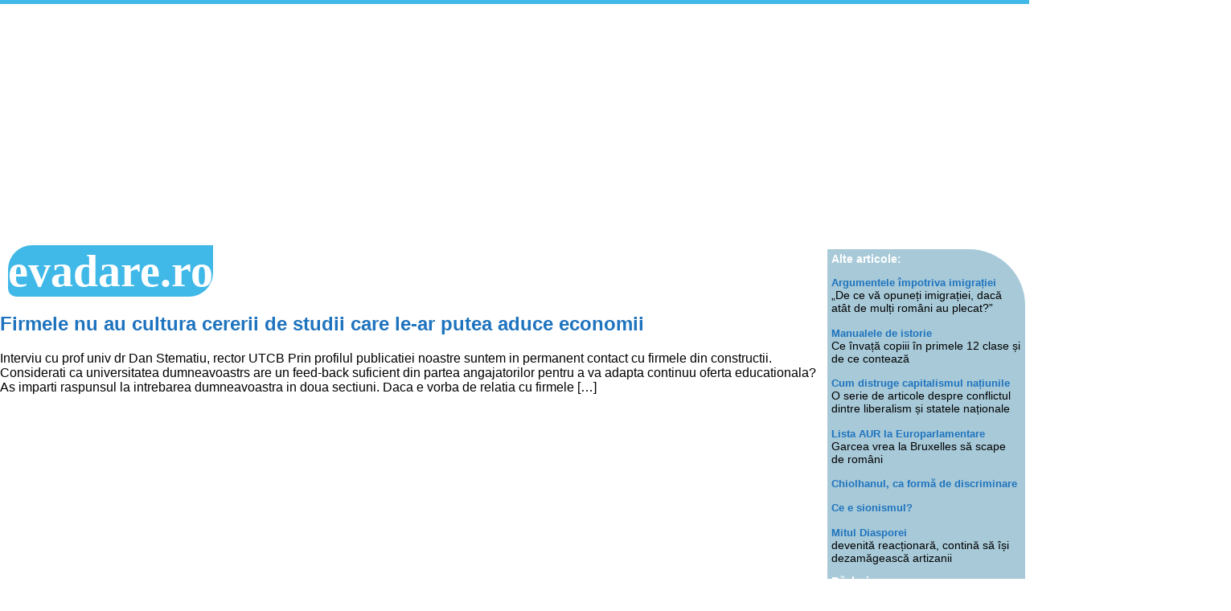

--- FILE ---
content_type: text/html; charset=UTF-8
request_url: https://evadare.ro/tag/utcb/
body_size: 10393
content:
<!doctype html>
<html lang="en-US">
<head>
	<meta http-equiv="Content-Type" content="text/html; charset=UTF-8" />
	<meta name="generator" content="WordPress 6.9" /> <!-- leave this for stats -->
	<meta charset="UTF-8">
	<meta name="viewport" content="width=device-width, initial-scale=1.0">
	<meta name="theme-color" content="#40b8e8" />
<meta property="og:type" content="article" />
<meta property="og:url" content="https://evadare.ro/articole/firmele-nu-au-cultura-cererii-de-studii-care-le-ar-putea-aduce-economii/" />
<meta property="og:locale" content="ro_RO" />
	<title>  UTCB</title>
	<link href="https://evadare.ro/wp-content/themes/5casete/style.css" rel="stylesheet" media="all" type="text/css" />
	<link rel="Shortcut Icon" href="https://evadare.ro/wp-content/themes/5casete/img/favicon.ico" type="image/x-icon" />
	<link rel="alternate" type="application/rss+xml" title="RSS 2.0" href="https://evadare.ro/feed/" />
	<link rel="alternate" type="text/xml" title="RSS .92" href="https://evadare.ro/feed/rss/" />
	<link rel="alternate" type="application/atom+xml" title="Atom 0.3" href="https://evadare.ro/feed/atom/" />
	<link rel="pingback" href="https://evadare.ro/xmlrpc.php" />
<meta property="og:image" content="https://evadare.ro/upload/e-sigla.png" />	<meta name='robots' content='max-image-preview:large' />
<script type="text/javascript">
/* <![CDATA[ */
window.koko_analytics = {"url":"https:\/\/evadare.ro\/koko-analytics-collect.php","site_url":"https:\/\/evadare.ro","post_id":0,"path":"\/tag\/utcb\/","method":"none","use_cookie":false};
/* ]]> */
</script>
<link rel="alternate" type="application/rss+xml" title="evadare.ro &raquo; UTCB Tag Feed" href="https://evadare.ro/tag/utcb/feed/" />
<style id='wp-img-auto-sizes-contain-inline-css' type='text/css'>
img:is([sizes=auto i],[sizes^="auto," i]){contain-intrinsic-size:3000px 1500px}
/*# sourceURL=wp-img-auto-sizes-contain-inline-css */
</style>

<style id='wp-emoji-styles-inline-css' type='text/css'>

	img.wp-smiley, img.emoji {
		display: inline !important;
		border: none !important;
		box-shadow: none !important;
		height: 1em !important;
		width: 1em !important;
		margin: 0 0.07em !important;
		vertical-align: -0.1em !important;
		background: none !important;
		padding: 0 !important;
	}
/*# sourceURL=wp-emoji-styles-inline-css */
</style>
<link rel='stylesheet' id='wp-block-library-css' href='https://evadare.ro/wp-includes/css/dist/block-library/style.min.css?ver=6.9' type='text/css' media='all' />

<style id='classic-theme-styles-inline-css' type='text/css'>
/*! This file is auto-generated */
.wp-block-button__link{color:#fff;background-color:#32373c;border-radius:9999px;box-shadow:none;text-decoration:none;padding:calc(.667em + 2px) calc(1.333em + 2px);font-size:1.125em}.wp-block-file__button{background:#32373c;color:#fff;text-decoration:none}
/*# sourceURL=/wp-includes/css/classic-themes.min.css */
</style>
<link rel='stylesheet' id='dashicons-css' href='https://evadare.ro/wp-includes/css/dashicons.min.css?ver=6.9' type='text/css' media='all' />
<link rel='stylesheet' id='thickbox-css' href='https://evadare.ro/wp-includes/js/thickbox/thickbox.css?ver=6.9' type='text/css' media='all' />
<script type="text/javascript" src="https://evadare.ro/wp-includes/js/jquery/jquery.min.js?ver=3.7.1" id="jquery-core-js"></script>
<script type="text/javascript" src="https://evadare.ro/wp-includes/js/jquery/jquery-migrate.min.js?ver=3.4.1" id="jquery-migrate-js"></script>
<script type="text/javascript" id="photocrati_ajax-js-extra">
/* <![CDATA[ */
var photocrati_ajax = {"url":"https://evadare.ro/index.php?photocrati_ajax=1","rest_url":"https://evadare.ro/wp-json/","wp_home_url":"https://evadare.ro","wp_site_url":"https://evadare.ro","wp_root_url":"https://evadare.ro","wp_plugins_url":"https://evadare.ro/wp-content/plugins","wp_content_url":"https://evadare.ro/wp-content","wp_includes_url":"https://evadare.ro/wp-includes/","ngg_param_slug":"nggallery","rest_nonce":"7d71a598cd"};
//# sourceURL=photocrati_ajax-js-extra
/* ]]> */
</script>
<script type="text/javascript" src="https://evadare.ro/wp-content/plugins/nextgen-gallery/static/Legacy/ajax.min.js?ver=4.0.4" id="photocrati_ajax-js"></script>
<link rel="https://api.w.org/" href="https://evadare.ro/wp-json/" /><link rel="alternate" title="JSON" type="application/json" href="https://evadare.ro/wp-json/wp/v2/tags/732" /><link rel="EditURI" type="application/rsd+xml" title="RSD" href="https://evadare.ro/xmlrpc.php?rsd" />
<meta name="generator" content="WordPress 6.9" />
<link rel="icon" href="https://evadare.ro/upload/e-sigla.png" sizes="32x32" />
<link rel="icon" href="https://evadare.ro/upload/e-sigla.png" sizes="192x192" />
<link rel="apple-touch-icon" href="https://evadare.ro/upload/e-sigla.png" />
<meta name="msapplication-TileImage" content="https://evadare.ro/upload/e-sigla.png" />
 <!-- Global site tag (gtag.js) - Google Analytics -->
<script async src="https://www.googletagmanager.com/gtag/js?id=UA-3075400-2"></script>
<script>
  window.dataLayer = window.dataLayer || [];
  function gtag(){dataLayer.push(arguments);}
  gtag('js', new Date());
  gtag('config', 'UA-3075400-2');
</script>
<!--reclame Adsense -->
	<script data-ad-client="ca-pub-7846666414871224" async src="https://pagead2.googlesyndication.com/pagead/js/adsbygoogle.js"></script>
</head>
<body>
	<div class="total">
	<div class="frontispiciu"></div>
	<div class="rand">
		<div class="articol">
			<div class="sigla">
		<a href="https://evadare.ro">evadare.ro</a>
		</div><!--sigla-->
						<a href="https://evadare.ro/articole/firmele-nu-au-cultura-cererii-de-studii-care-le-ar-putea-aduce-economii/" rel="bookmark" title="Permanent Link to Firmele nu au cultura cererii de studii care le-ar putea aduce economii">
<h2>Firmele nu au cultura cererii de studii care le-ar putea aduce economii</h2></a>
<p>Interviu cu prof univ dr Dan Stematiu, rector UTCB Prin profilul publicatiei noastre suntem in permanent contact cu firmele din constructii. Considerati ca universitatea dumneavoastrs are un feed-back suficient din partea angajatorilor pentru a va adapta continuu oferta educationala? As imparti raspunsul la intrebarea dumneavoastra in doua sectiuni. Daca e vorba de relatia cu firmele [&hellip;]</p>
<!--
<rdf:RDF xmlns:rdf="http://www.w3.org/1999/02/22-rdf-syntax-ns#"
			xmlns:dc="http://purl.org/dc/elements/1.1/"
			xmlns:trackback="http://madskills.com/public/xml/rss/module/trackback/">
		<rdf:Description rdf:about="https://evadare.ro/articole/firmele-nu-au-cultura-cererii-de-studii-care-le-ar-putea-aduce-economii/"
    dc:identifier="https://evadare.ro/articole/firmele-nu-au-cultura-cererii-de-studii-care-le-ar-putea-aduce-economii/"
    dc:title="Firmele nu au cultura cererii de studii care le-ar putea aduce economii"
    trackback:ping="https://evadare.ro/articole/firmele-nu-au-cultura-cererii-de-studii-care-le-ar-putea-aduce-economii/trackback/" />
</rdf:RDF>-->
	</div>
	<div class="dreapta">
<div class="caseta bleu">
<span class="titlu-casete">Alte articole:</span>
<p><a href="https://evadare.ro/politica/de-ce-va-opuneti-imigratiei-daca-atatia-romani-au-plecat/"> Argumentele împotriva imigrației</a><br>
„De ce vă opuneți imigrației, dacă atât de mulți români au plecat?”</p>
<p><a href="https://evadare.ro/istorie/manualele-de-istorie-pentru-primele-12-clase-ce-mai-invata-azi-copiii-si-de-ce-conteaza/"> Manualele de istorie</a><br>
Ce învață copiii în primele 12 clase și de ce contează</p>
<p><a href="https://evadare.ro/politica/natura-capitalismului-in-conflict-cu-natura-omului/"> Cum distruge capitalismul națiunile</a><br>
O serie de articole despre conflictul dintre liberalism și statele naționale</p>
<p><a href="https://evadare.ro/politica/lista-aur-pentru-euro-parlamentare-garcea-vrea-la-bruxelles-ca-sa-scape-de-romani/"> Lista AUR la Europarlamentare</a><br>
Garcea vrea la Bruxelles să scape de români</p>
<p><a href="https://evadare.ro/politica/chiolhanul-ca-forma-de-discriminare/">Chiolhanul, ca formă de discriminare</a></p>
<p><a href="https://evadare.ro/istorie/ce-e-sionismul/">Ce e sionismul?</a></p>
<p><a href="https://evadare.ro/politica/mitul-diasporei-devenita-reactionara-continua-sa-isi-dezamageasca-artizanii/"> Mitul Diasporei</a><br>
devenită reacționară, contină să își dezamăgească artizanii</p>
<span class="titlu-casete">Război</span>
<p><a href="https://evadare.ro/externe/de-cand-ar-trebui-sa-numaram-victimele/">De când ar trebui să numărăm victimele?</a><br>
Partea cenzurată de presa oficială</p>
<p><a href="https://evadare.ro/externe/argumentele-rusilor-mi-se-par-firave/">Argumentele rușilor</a><br>
mi se par firave</p>
<p><a href="https://evadare.ro/politica/dati-afara-de-la-serviciu-ca-n-au-vorbit-de-putin/">Dați afară de la serviciu</a><br>
că nu au vorbit de Putin</p>
<p><a href="https://evadare.ro/externe/o-replica-lui-adrian-severin-la-chestiunea-rusa/">Rusia în Ucraina</a><br>
o replică lui Adrian Severin</p>
<p><a href="https://evadare.ro/politica/politrucii-tradatori-ne-transforma-in-carne-de-tun/">Politrucii trădători</a><br>
ne transformă în carne de tun</p>
<p><a href="https://evadare.ro/economie/dedesubturile-economice-ale-razboiului-si-pacaleala-swift/">Dedesubturile economice ale războiului</a><br>
și păcăleala SWIFT</p>
<p><a href="https://evadare.ro/externe/alunecarea-in-irelevanta-a-uniunii-europene/">Alunecarea în irlevanță a UE</a></p>
<p><a href="https://evadare.ro/politica/batalionul-hashtag-pleaca-la-razboi-mergeti-voi-primii-ca-venim-si-noi/">Batalionul hashtag pleacă la război</a><br>
Mergeți voi primii, că venim și noi</p>
<p><a href="https://evadare.ro/externe/discursul-aberant-al-lui-putin-ne-obliga-sa-ii-fim-impotriva/">Discursul aberant al lui Putin</a><br>
ne obligă să îi fim împotrivă</p>
<p><a href="https://evadare.ro/externe/rusia-castiga-pe-termen-scurt-iar-china-pe-termen-lung-in-reasezarea-geopolitica/">Rusia câștigă pe termen scurt</a><br>
China câștigă pe termen lung</p>
<p><a href="https://evadare.ro/externe/ue-continua-razboiul-impotriva-propriilor-cetateni/">UE continuă războiul</a><br>
împotriva propriilor cetățeni</p>
<p><a href="https://evadare.ro/foto/imagini-din-satelit-care-prezinta-incercuirea-kievului-de-catre-armata-rusa/">Imagini din satelit</a><br>
care arată încercuirea Kievului de către armata rusă</p>
<p><a href="https://evadare.ro/politica/vladimir-putin-nu-e-aliatul-ideologic-al-nationalistilor/">Vladimir Putin</a><br>
nu e aliatul ideologic al naționaliștilor</p>
<p><a href="https://evadare.ro/externe/americanii-ne-au-hotarat-soarta-vom-fi-pakistanul-europei/">Vom fi Pakistanul Europei</a><br>
Americanii ne-au hotărât soarta</p>
<p><a href="https://evadare.ro/politica/senatori-americani-sa-nu-mai-platim-datoria-chinei/">Senatori americani<br />
</a>propun ca SUA să nu mai plătească datoria Chinei</p>
<p><a href="https://evadare.ro/politica/china-inclusa-pe-axa-raului-ce-urmaresc-sua-prin-atacul-imagologic/">China, inclusă pe Axa Răului</a><br>
Ce urmăresc SUA prin noul război imagologic</p>
</div>

<div class="caseta bej">
<strong>Economie</strong>
<p><a href="https://evadare.ro/economie/cele-doua-saptamani-cand-fiecare-caz-pozitiv-a-costat-12-milioane-de-dolari/">Banii și pandemia</a><br>
Cele două săptămâni când fiecare „caz” a costat 12 milioane de dolari</p>
<p><a href="https://evadare.ro/economie/optiunea-omarova-banii-digitali-inseamna-fuziunea-dintre-capitalism-si-comunism-in-registrul-poporului/">Opțiunea Omarova</a><br>
Banii digitali înseamnă fuziunea dintre comunism și capitalism în Registrul Poporului</p>
<p><a href="https://evadare.ro/economie/bogdan-glavan-si-idolatria-pietei/">Idolatria pieței</a><br>
Bogdan Glăvan, despre prețurile la utilități</p>
<p><a href="https://evadare.ro/politica/criza-alimentara-o-noua-amenintare-manufacturata/">Criza alimentară</a><br>
o nouă amenințare manufacturată</p>
<p><a href="https://evadare.ro/film/capturarea-economiei-japoniei-cu-ajutorul-crizelor/">Capturarea economiei Japoniei</a><br>
cu ajutorul crizelor</p>
<p><a href="https://evadare.ro/economie/fmi-anunta-un-nou-sistem-monetar-banii-digitali-ar-putea-spulbera-economiile-din-banci/">FMI anunță un nou sistem monetar</a><br>
cum ar putea spulbera banii digitali economiile din bănci</p>
<p><a href="https://evadare.ro/politica/logica-distrugerii-unei-economii-si-a-clasei-de-mijloc/">Logica distrugerii economice<br />
</a>Explicația implicării celor bogați și puternici în demolarea controlată a sistemului care i-a făcut așa</p>
<p> <a href="https://evadare.ro/politica/bogatii-lumii-mai-bogati-cu-10-trilioane-de-de-la-covid-incoace/">Bogații lumii</a><br>
mai bogați cu 10 trilioane de $ de la începutul crizei</p>
<p><a href="https://evadare.ro/filme-documentare/omul-transformat-in-marfa-cum-pot-profita-bogatii-de-pe-urma-saracilor-dupa-marea-resetare/">Omul transformat în marfă</a><br>
chiar și săracii pot fi sursă de bani în societatea controlului</p>

<strong>Cărțile globaliștilor</strong>
<p><a href="https://evadare.ro/carti/sursele-globalismului-cartile-si-personalitatile-care-au-conturat-ideologia-proiectele-noii-ordini-mondiale-sumar/">Sursele globalismului</a><br>
cărțile și personalitățile, care au contribuit la proiectul noii ordini mondiale. Serie de articole despre ideologia noi lumi.</p>
<p><a href="https://evadare.ro/carti/cuprinsul-recenziei-foileton-a-cartii-declinul-occidentului-de-oswald-spengler/">Declinul Occidentului</a><br>
O recenzie foileton a capodoperei lui Oswald Spengler</p>
<p><a href="https://evadare.ro/politica/ideile-lui-unabomber-geniul-ucigas/">Unabomber</a><br>
Ideile unui geniu ucigaș</p>
<p><a href="https://evadare.ro/politica/cine-sunt-continuatorii-comunistilor-azi-o-lamurire-pentru-sorin-cucerai-despre-epocile-si-ideologia-de-dinainte-de-89/">Ce ideologie avea Ceaușescu</a><br>
Etapele dictaturilor dintre 1944 și 1989. Cine sunt continuatorii de azi ai comunismului
<p><a href="https://evadare.ro/istorie/inflatia-si-orchestrarea-unei-crize-de-aprovizionare-acum-2400-de-ani/">Acum 2400 de ani</a><br>
orchestrarea unei crize alimentare</p>
<p><a href="https://evadare.ro/filme-documentare/rolul-alternantei-frica-relaxare-in-controlul-unei-populatii/">Rolul alternanței frică relaxare</a><br>
în controlul populației</p>
<p><a href="https://evadare.ro/politica/jj-rousseau-ideolog-al-tiraniei/">Jean Jacques Rousseau</a><br>
ideolog al tiraniei</p>

<span class="titlu-casete">Pandemie</span>
<p><a href="https://evadare.ro/politica/graficul-care-arata-ca-nu-e-niciun-val-si-n-a-fost-niciodata/">Graficul care arată</a><br>
că nu e niciun val și nici n-a fost</p>
<p><a href="https://evadare.ro/politica/dezvaluirea-umflarii-din-pix-a-deceselor-de-coronavirus-n-a-mirat-pe-nimeni/">Dezvăluirea umflării din pix a deceselor<br />
</a>n-a mirat pe nimeni</p>
<p><a href="https://evadare.ro/politica/cercetatorii-care-ii-contrazic-pe-alarmistii-covid-ce-sustin-ei-si-cat-de-reputati-sunt/">Cercetătorii, care îi contrazic pe alarmiști<br />
</a> Ce susțin ei și care e reputația lor în lumea științei</p>
<p><a href="https://evadare.ro/politica/descoperirile-profesorului-de-la-stanford-spulbera-isteria-coronavirus/">Descoperirile profesorului de la Stanford<br />
</a>spulberă isteria coronavirus</p>
<p><a href="https://evadare.ro/politica/falsa-epidemie-din-2007-descrisa-de-new-york-times/">Falsa epidemie</a><br>
descrisă de New York Times în 2007</p>
<p><a href="https://evadare.ro/politica/21-de-motive-pentru-a-iesi-la-proteste/">Rechizitoriul<br />
</a>Cele 21 de motive de protest față de carantină</p>
<p><a href="https://evadare.ro/politica/cat-e-un-coronavirus-pe-langa-un-spermatozoid/">Cât e un coronavirus</a><br>
pe lângă un spermatozoid. Ar fi eficient prezervativul textil?</p>

</div>

<div class="caseta verde">
<span class="titlu-casete">Vaccin</span>
<p><a href="https://evadare.ro/stiinta-si-tehnica/directorul-pfizer-doua-doze-ofera-putina-protectie-sau-deloc-nici-3-nu-imunizeaza/">Directorul Pfizer</a><br>
Două doze oferă puțină protecție sau deloc. Nici 3 nu imunizează</p>
<p><a href="https://evadare.ro/politica/seful-pfizer-recunoaste-ca-poate-modifica-adn-ul-omului-cu-tehnologia-m-arn/">Șeful Pfizer recunoaște</a><br>
tehnologica m-ARN poate modifica ADN-ul uman
</p>
<p><a href="https://evadare.ro/stiinta-si-tehnica/cum-a-fost-testat-vaccinul-pe-animale-iata-ce-ne-spun-verificatoarele-de-adevar/">Testele pe animale</a><br>
și ce ne spun despre efectele vaccinului pe termen lung, pentru fertilitate și femei gravide.</p>
<p><a href="https://evadare.ro/stiinta-si-tehnica/cifrele-care-au-convins-oamenii-sa-se-vaccineze/">Ce protecție oferă vaccinul</a><br>
acestea sunt cifrele, care au convins oamenii să se vaccineze</p>
<p><a href="https://evadare.ro/stiinta-si-tehnica/ce-spune-stiinta-despre-pandemie-si-nu-se-spune-la-televizor/">Sinteza pandemiei</a><br>
Ce știm potrivit științei și nu se spune la televizor</p>
<p><a href="https://evadare.ro/poezie/poezia-cu-arafat/">Poezia cu Arafat</a></p>
<p><a href="https://evadare.ro/stiinta-si-tehnica/proteina-spike-intra-in-nucleul-celulei-si-impiedica-refacerea-adn-ului-constata-cercetatorii-din-suedia/">Proteina Spike</a><br>
intră în nucelul celulelor și împiedică refacerea ADN-ului</p>
<p><a href="https://evadare.ro/stiinta-si-tehnica/bilantul-dupa-10-luni-de-vaccinare-cum-arata-graficele-pentru-fiecare-tara/">Graficele pentru 41 de țări</a><br>
Ce s-a întâmplat la 10 luni după vaccinare. Corelația cu rata deceselor și valurile de infectări</p>
<p><a href="https://evadare.ro/externe/ne-pregatim-de-tulpina-omega/">Ne pregătim de tulpina omega</a></p>
<p><a href="https://evadare.ro/politica/deschiderea-scolilor-a-produs-pandemia-semidoctilor/">Pandemia semidocților</a><br>
după deschiderea școlilor</p>

<span class="titlu-casete">Spiritualitate</span>
<p><a href="https://evadare.ro/politica/un-sentiment-metafizic/">Un sentiment metafizic</a><br>
De ce nu toți resimt pierderea libertății în același fel</p>
<p><a href="https://evadare.ro/spiritualitate/antidot-pentru-frica-de-moarte-moartea-ca-initiere/">Antidot pentru frica de moarte</a><br>
Mircea Eliade și moartea ca inițiere</p>
<p><a href="https://evadare.ro/spiritualitate/fundatura-ateismului-si-relativismului-moral/">Fundătura ateismului</a><br>
și a relativismului moral</p>
<p><a href="https://evadare.ro/politica/pandemia-si-haosul-blm-sunt-piese-coerente-in-societatea-controlului-total/">Societatea controlului</a><br>
operațiunea corona, răscoalele rasiale, piese într-o tranziție postmodernă</p>
<p> <a href="https://evadare.ro/politica/macron-interzice-scoala-de-acasa-in-franta/">Școala de acasă</a><br>
interzisă de Macron pentru a apăra laicitatea</p>
<p><a href="https://evadare.ro/politica/barbatie-femei-si-copii-in-propaganda-de-razboi/">Bătălia demografică</a><br>
a Europei</p>
<p><a href="https://evadare.ro/spiritualitate/cnsas-continua-martirizarea-unor-eroi-anticomunisti/">Rezistența spirituală anticomunistă</a><br>
Pentru CNSAS, martirii închisorilor comuniste sunt încă „dușmani ai poporului”.</p>
<p><a href="https://evadare.ro/spiritualitate/bartolomeu-anania-si-alegerea-nefericita-a-unui-preafericit/">Despre Bartolomeu Anania și alegerea nefericită a unui preafericit</a><br>
Un elogiu adus celui mai mare predicator din Biserica Ortodoxă în acest moment, care, nu întâmplător, este și cel mai virulent atacat de presa din România</p>
<p><a href="https://evadare.ro/spiritualitate/mistica-iconicului-la-ghelasie-o-viziune-speculativa-in-isihasmul-romanesc/">Mistica iconicului la Ghelasie</a><br>
o viziune speculativă în isihasmul românesc</p>
<p><a href="https://evadare.ro/spiritualitate/cele-mai-vechi-surse-din-imperiul-roman-despre-aparitia-crestinismului/">Surse antice</a><br>
Ce au scris necreștinii la apariția creștinismului</p>
<p><a href="https://evadare.ro/politica/in-apararea-camatariei/">În apărarea cămătăriei</a><br>
talantul îngropat al pieței libere</p>
<p><a href="https://evadare.ro/politica/ce-inseamna-sa-fii-roman-chestiunea-identitara-intre-cetatenie-rasa-credinta-si-cultura/">Ce este un român</a><br>
identitatea, între cultură, rasă, cetățenie</p>
<p><a href="https://evadare.ro/spiritualitate/video-discurs-fulminant-al-arhiepiscopului-vigano-impotriva-papei-bergoglio/">Discurs fulminant</a><br>
al arhiepiscopului Vigano împotriva papei Bergoglio</p>
<p><a href="https://evadare.ro/muzica/cantecul-cetateanului-apatrid-fara-pasaport-pentru-tara-lui/">Cântecele nevaccinaților</a></p>
<p><a href="https://evadare.ro/spiritualitate/doua-feluri-de-a-vedea-lumea-si-virusul/">Două viziuni<br />
</a>Felul în care percepem lumea ne-a determinat reacțiile la epidemie</p>
</div>

<div class="caseta galben">

<strong>Media</strong>
<p><a href="https://evadare.ro/spiritualitate/inmormantare-cu-distantare/">Dezumanizare</a><br>
Înmormântare cu distanțare</p>
<p><a href="https://evadare.ro/politica/intelectualii-elitisti-s-au-trezit-de-partea-gresita-a-istoriei/">Intelectualii elitiști</a><br>
de partea greșită a istoriei</p>
<p><a href="https://evadare.ro/politica/indobitocirea-prin-fake-news/">Îndobitocirea prin „fake news”<br>
</a>Dresajul corectitudinii politice</p>
<p><a href="https://evadare.ro/filme-documentare/audiobook-sa-ne-eliberam-de-sub-tirania-televizorului/">Tirania ecranului<br>
</a>Audiobook despre eliberarea de dependența electronică</p>
<p><a href="https://evadare.ro/politica/barbatie-femei-si-copii-in-propaganda-de-razboi/">Bărbăție, femei și copii în propaganda de război<br>
</a>Cine atacă demografic Europa: Lukașenko sau programele UE?</p>
<p><a href="https://evadare.ro/media/moment-antologic-bbc-prezice-prabusirea-unei-cladiri/">Moment antologic<br>
</a>BBC prezice prăbușirea unei clădiri</p>
<p><a href="https://evadare.ro/stiinta-si-tehnica/fentanilul-a-omorat-100-000-de-americani-in-primul-an-de-pandemie/">Isprăvile Big Pharma</a><br>
Fentanilul a omorât 100.000 de americani în primul an de pandemie</p>
<p><a href="https://evadare.ro/politica/obiectii-la-sarbatorirea-tratatului-de-la-trianon/">Tratatul de la Trianon</a><br>
de ce merită sărbătorit</p>
<p><a href="https://evadare.ro/media/a-plecat-coloneleasa-vine-generaleasa/">Presa sistemului</a><br>
Pleacă coloneleasa, vine generăleasa</p>

<strong>Lumea nouă</strong>
<p><a href="https://evadare.ro/externe/tony-blair-identitatea-biometrica-va-fi-necesara-si-repornirii-economiei/">Identitatea biometrică</a><br>
va fi necesară repornirii economiei, spune Tony Blair</p>
<p><a href="https://evadare.ro/stiinta-si-tehnica/video-albert-bourla-de-la-pfizer-despre-cipul-pe-care-il-inghiti-si-transmite-daca-ti-ai-luat-tratamentul/">Albert Bourla despre cipul pe care îl înghiți</a><br>
și transmite dacă ți-ai luat tratamentul</p>
<p><a href="https://evadare.ro/politica/era-nevoie-de-o-femeie-frumoasa-sa-invete-omul-contemporan-sa-fie-barbat/">Era nevoie de o femeie frumoasă</a><br>
Să învețe omul contemporan să fie bărbat</p>
<p><a href="https://evadare.ro/politica/jacques-attali-in-2009-o-pandemie-ar-permite-instaurarea-unui-guvern-mondial/">Jacques Attali, în 2009:</a><br>
o pandemie ar permite instaurarea unui guvern mondial</p>
<p><a href="https://evadare.ro/spiritualitate/de-ce-papa-a-inlocuit-imaginea-lui-hristos-pe-crucea-de-la-gat/">Papa Francisc</a><br>
a scos efigia lui Hristos de pe crucea de la gât</p>

</p><span class="titlu-casete">Coronavirus</span>
<p><a href="https://evadare.ro/politica/asimptomaticii-nu-raspandesc-gripa-spune-dr-fauci-arafat-al-americanilor/">Asimptomaticii nu transmit boala</a><br>
susține doctorul Fauci, Arafat al americanilor</p>
<p><a href="https://evadare.ro/politica/dovezi-ca-vaccinurile-mrna-sunt-altceva-decat-minte-versiunea-oficiala/">Vaccinurile m-ARN</a><br>
Dovezi că sunt altceva decât minte versiunea oficială</p>
<p><a href="https://evadare.ro/politica/pana-la-8-din-adn-ul-uman-provine-de-la-virusi-cum-a-ajuns-acolo/">8% din ADN-ul uman</a><br>
provine din viruși. Cum a ajuns acolo</p>
<p><a href="https://evadare.ro/politica/cel-mai-bogat-om-vrea-depopularea-planetei-dar-europei-si-americii-li-se-pregatesc-repopularea/">Depopularea planetei</a><br>
și repopularea Europei</p>
<p><a href="https://evadare.ro/politica/propaganda-uniunii-europene-isi-minte-propriii-cetateni-in-favoarea-producatorilor-de-vaccinuri/">Contractele cu producătorii</a><br>
de vaccinuri. Propaganda UE își minte cetățenii în față
</p>
<p><a href="https://evadare.ro/stiinta-si-tehnica/cum-se-imunizau-oamenii-cand-nu-existau-vaccinuri/">Imunizarea naturală</a></p>
<p><a href="https://evadare.ro/politica/ce-mortalitate-are-coronavirus-dupa-declaratiile-lui-rafila/">Estimarea lui Rafila<br />
</a>Ce mortalitate are până la urmă boala și unde se plasează față de alte pandemii istorice</p>
<p><a href="https://evadare.ro/politica/am-centralizat-primele-800-de-decese-cu-coronavirus/">Cazurile cele mai suspecte<br />
</a>centralizarea primelor 800 de decese</p>
<p><a href="https://evadare.ro/politica/diferenta-dintre-marxism-si-socialism/">Diferența dintre marxism și socialism</a></p>
<p><a href="https://evadare.ro/politica/eugenismul-promovat-de-cosmin-alexandru-si-alti-tefelisti/">Eugenismul apartheidului medical</a><br>
</p>
<p><a href="https://evadare.ro/stiinta-si-tehnica/actualizarea-corelatiei-vaccinare-infectare-pentru-judetele-romaniei/">Județele mai vaccinate, fruntașe la infectare</a></p>

</div>

<div class="caseta petrol">

<span class="titlu-casete">Politică</span>
<p><a href="https://evadare.ro/politica/cele-doua-valori/">Cele două valori</a><br>
ce ideologie se opune dictaturii medicale și noii normalități</p>
<p><a href="https://evadare.ro/externe/uniunea-anti-europeana/">Uniunea anti-europeană</a></p>
<p><a href="https://evadare.ro/politica/ministrul-muncii-si-inlocuirii-sociale/">Ministrul Muncii</a><br>
și înlocuirii sociale</p>
<p><a href="https://evadare.ro/politica/coruptia-ucide-la-fosta-firma-a-lui-caramitru-junior/">Corupția ucide</a><br>
la fosta firmă a lui Andrei Caramitru</p>
<p><a href="https://evadare.ro/politica/scamatoria-negarii-identitatii/">Scamatoria</a><br>
negării identității</p>
<p><a href="https://evadare.ro/politica/distrugerea-inocentei-copiilor-e-crima-suprema-prezentata-ca-educatie/">Educația sexuală în școli</a><br>
proiectul de inginerie socială din spatele bunelor intenții</p>
<p><a href="https://evadare.ro/politica/cadoul-de-la-uniunea-europeana-ne-creste-datoria-de-stat-cu-o-treime/">Cadoul de la UE<br />
</a>ne crește datoria de stat cu o treime</p>
<p><a href="https://evadare.ro/politica/acesti-americani-castiga-mai-mult-daca-stau-acasa-decat-daca-muncesc-ghici-cine-i-plateste-tu/">Cum funcționează imperiile<br />
</a>Ghici cum plătești bunăstarea altora</p>
<p><a href="https://evadare.ro/politica/cele-4-optiuni-de-lider-pentru-aur/">Cele 4 opțiuni de lideri</a><br>
pentru partidul AUR</p>
<p><a href="https://evadare.ro/politica/incidentul-cu-sosoaca/">Incidentul cu Șoșoacă</a><br>
Criticată pentru motive greșite</p>
<p><a href="https://evadare.ro/politica/forta-si-dreptul-tara-si-proprietatea/">Țara ca proprietate moștenită</a></p>
<p><a href="https://evadare.ro/politica/legea-certificatelor-verzi-asa-cum-a-fost-votata-de-senat-apartheidul-medical-e-aici/">Legea certificatelor verzi</a><br>
așa cum a fost votată de Senat</p>
<p><a href="https://evadare.ro/politica/mentalitatea-liberala-e-chiar-explicatia-tiraniei/">Mentalitatea liberală</a><br>
e chiar explicația tiraniei</p>
<p><a href="https://evadare.ro/externe/ong-urile-lui-george-soros-au-bagat-in-buzunar-judecatorii-de-la-cedo/">Judecătorii CEDO</a><br>
băgați în buzunar de rețeaua Soroș</p>
<p><a href="https://evadare.ro/externe/germania-judecatorul-care-a-dat-sentinta-impotriva-mastilor-in-scoli-e-anchetat-perchezitii-la-el-acasa/">Statul de drept în Germania</a><br>
Judecătorul care a dat sentința împotriva măștii e percheziționat</p>
<p><a href="https://evadare.ro/politica/libertarianismul-hibele-utopiei-adolescentine-care-tine-omenirea-captiva/">Libertarianismul</a><br>
Hibele unei ideologii adolescentine, care ține planeta captivă</p>
<p><a href="https://evadare.ro/politica/democratia-organica/">Democrația organică</a></p>
<p><a href="https://evadare.ro/politica/fictiunea-diasporei-a-luat-sfarsit/">Ficțiunea diasporei</a><br>
a luat sfârșit</p>
<p><a href="https://evadare.ro/politica/o-parere-despre-piata-universitatii/">Piața Universității</a><br>
o părere la 30 de ani după</p>
<p><a href="https://evadare.ro/politica/batranete-fara-tinerete-si-viata-fara-de-riscuri/">Teoria dreptului</a><br>
De unde avem drepturile fundamentale? Pot fi confiscate sau extinse? Dictatura medicală e de stânga sau de dreapta?
</p>

<span class="titlu-casete">Foto</span>
<p><a href="https://evadare.ro/foto/america-frumoasa-avea-nostalgia-europei/">America frumoasă</a><br>
avea nostalgia Europei</p>
<p><a href="https://evadare.ro/foto/beatrice-mahler-terorizata-ii-e-frica-frica-si-e-singurica/">Beatrice Mahler</a></p>
<p><a href="https://evadare.ro/foto/emilian-imbri-nu-se-mai-poate-face-nimic/">Emilian Imbri</a></p>
<p><a href="https://evadare.ro/foto/misterele-oamenilor-mascati/">Masca defectă</a></p>
<p><a href="https://evadare.ro/foto/dacian-ciolos-nu-se-uita-la-bani/">Dacian Cioloș</a></p>
<p><a href="https://evadare.ro/politica/graficele-care-dovedesc-fara-dubiu-masca-e-un-chin-inutil/">Graficele care dovedesc</a><br>
masca e un chin inutil</p>
<p><a href="https://evadare.ro/politica/hartile-unei-pandemii-politice/">Hărțile</a><br>
unei pandemii geo-politice</p>
</div>
	</div> <!--dreapta-->
	</div><!--rand-->
	</div><!--total-->
	</body>
	</html>


--- FILE ---
content_type: text/html; charset=utf-8
request_url: https://www.google.com/recaptcha/api2/aframe
body_size: 266
content:
<!DOCTYPE HTML><html><head><meta http-equiv="content-type" content="text/html; charset=UTF-8"></head><body><script nonce="o9cD_edrWJQAkrSfT2xJww">/** Anti-fraud and anti-abuse applications only. See google.com/recaptcha */ try{var clients={'sodar':'https://pagead2.googlesyndication.com/pagead/sodar?'};window.addEventListener("message",function(a){try{if(a.source===window.parent){var b=JSON.parse(a.data);var c=clients[b['id']];if(c){var d=document.createElement('img');d.src=c+b['params']+'&rc='+(localStorage.getItem("rc::a")?sessionStorage.getItem("rc::b"):"");window.document.body.appendChild(d);sessionStorage.setItem("rc::e",parseInt(sessionStorage.getItem("rc::e")||0)+1);localStorage.setItem("rc::h",'1770030622025');}}}catch(b){}});window.parent.postMessage("_grecaptcha_ready", "*");}catch(b){}</script></body></html>